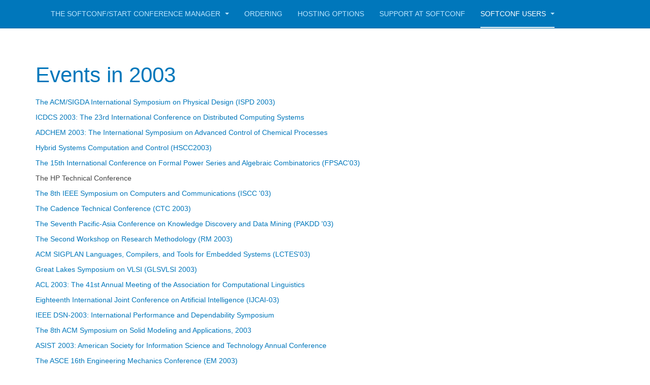

--- FILE ---
content_type: text/html; charset=utf-8
request_url: https://www.softconf.com/about/index.php/softconf-users/users-2003
body_size: 5812
content:

<!DOCTYPE html>
<html lang="en-gb" dir="ltr"
	  class='com_content view-article itemid-124 j31 mm-hover '>

<head>
        <meta name="google-site-verification" content="ft5EP4Y5fkBuHrBwpdrlVQSHx13umXeGn7T8bWwJ06Q" />
	<base href="https://www.softconf.com/about/index.php/softconf-users/users-2003" />
	<meta http-equiv="content-type" content="text/html; charset=utf-8" />
	<meta name="generator" content="Joomla! - Open Source Content Management" />
	<title>Users 2003</title>
	<link href="/about/templates/purity_iii/favicon.ico" rel="shortcut icon" type="image/vnd.microsoft.icon" />
	<link href="/about/templates/purity_iii/css/bootstrap.css" rel="stylesheet" type="text/css" />
	<link href="/about/templates/system/css/system.css" rel="stylesheet" type="text/css" />
	<link href="/about/templates/purity_iii/css/template.css" rel="stylesheet" type="text/css" />
	<link href="/about/templates/purity_iii/css/megamenu.css" rel="stylesheet" type="text/css" />
	<link href="/about/templates/purity_iii/css/off-canvas.css" rel="stylesheet" type="text/css" />
	<link href="/about/templates/purity_iii/fonts/font-awesome/css/font-awesome.min.css" rel="stylesheet" type="text/css" />
	<link href="/about/templates/purity_iii/css/custom.css" rel="stylesheet" type="text/css" />
	<link href="/about/templates/purity_iii/css/layouts/blog.css" rel="stylesheet" type="text/css" />
	<script src="/about/media/jui/js/jquery.min.js?61e9d2d4332574653ba8def769eecc2c" type="text/javascript"></script>
	<script src="/about/media/jui/js/jquery-noconflict.js?61e9d2d4332574653ba8def769eecc2c" type="text/javascript"></script>
	<script src="/about/media/jui/js/jquery-migrate.min.js?61e9d2d4332574653ba8def769eecc2c" type="text/javascript"></script>
	<script src="/about/media/system/js/caption.js?61e9d2d4332574653ba8def769eecc2c" type="text/javascript"></script>
	<script src="/about/plugins/system/t3/base-bs3/bootstrap/js/bootstrap.js?61e9d2d4332574653ba8def769eecc2c" type="text/javascript"></script>
	<script src="/about/plugins/system/t3/base-bs3/js/jquery.tap.min.js" type="text/javascript"></script>
	<script src="/about/plugins/system/t3/base-bs3/js/off-canvas.js" type="text/javascript"></script>
	<script src="/about/plugins/system/t3/base-bs3/js/script.js" type="text/javascript"></script>
	<script src="/about/plugins/system/t3/base-bs3/js/menu.js" type="text/javascript"></script>
	<script src="/about/templates/purity_iii/js/script.js" type="text/javascript"></script>
	<script src="/about/plugins/system/t3/base-bs3/js/nav-collapse.js" type="text/javascript"></script>
	<script type="text/javascript">
jQuery(window).on('load',  function() {
				new JCaption('img.caption');
			});jQuery(function($){ initTooltips(); $("body").on("subform-row-add", initTooltips); function initTooltips (event, container) { container = container || document;$(container).find(".hasTooltip").tooltip({"html": true,"container": "body"});} });
	</script>

	
<!-- META FOR IOS & HANDHELD -->
	<meta name="viewport" content="width=device-width, initial-scale=1.0, maximum-scale=1.0, user-scalable=no"/>
	<style type="text/stylesheet">
		@-webkit-viewport   { width: device-width; }
		@-moz-viewport      { width: device-width; }
		@-ms-viewport       { width: device-width; }
		@-o-viewport        { width: device-width; }
		@viewport           { width: device-width; }
	</style>
	<script type="text/javascript">
		//<![CDATA[
		if (navigator.userAgent.match(/IEMobile\/10\.0/)) {
			var msViewportStyle = document.createElement("style");
			msViewportStyle.appendChild(
				document.createTextNode("@-ms-viewport{width:auto!important}")
			);
			document.getElementsByTagName("head")[0].appendChild(msViewportStyle);
		}
		//]]>
	</script>
<meta name="HandheldFriendly" content="true"/>
<meta name="apple-mobile-web-app-capable" content="YES"/>
<!-- //META FOR IOS & HANDHELD -->




<!-- Le HTML5 shim and media query for IE8 support -->
<!--[if lt IE 9]>
<script src="//html5shim.googlecode.com/svn/trunk/html5.js"></script>
<script type="text/javascript" src="/about/plugins/system/t3/base-bs3/js/respond.min.js"></script>
<![endif]-->

<!-- You can add Google Analytics here or use T3 Injection feature -->

<!--[if lt IE 9]>
<link rel="stylesheet" href="/about/templates/purity_iii/css/ie8.css" type="text/css" />
<![endif]-->
	</head>

<body>

<div class="t3-wrapper blog"> <!-- Need this wrapper for off-canvas menu. Remove if you don't use of-canvas -->

	
<!-- MAIN NAVIGATION -->
<header id="t3-mainnav" class="wrap navbar navbar-default navbar-fixed-top t3-mainnav">

	<!-- OFF-CANVAS -->
			
<button class="btn btn-default off-canvas-toggle " type="button" data-pos="left" data-nav="#t3-off-canvas" data-effect="off-canvas-effect-4">
  <i class="fa fa-bars"></i>
</button>

<!-- OFF-CANVAS SIDEBAR -->
<div id="t3-off-canvas" class="t3-off-canvas ">

  <div class="t3-off-canvas-header">
    <h2 class="t3-off-canvas-header-title">Sidebar</h2>
    <button type="button" class="close" data-dismiss="modal" aria-hidden="true">&times;</button>
  </div>

  <div class="t3-off-canvas-body">
    
  </div>

</div>
<!-- //OFF-CANVAS SIDEBAR -->

		<!-- //OFF-CANVAS -->

	<div class="container">

		<!-- NAVBAR HEADER -->
		<div class="navbar-header">

			<!-- LOGO -->
			<div class="logo logo-image">
				<div class="logo-image">
					<a href="/about" title="Softconf">
<!--													<img class="logo-img" src="/about/" alt="Softconf" />
						-->
												
						<span>Softconf</span>
					</a>
				</div>
			</div>
			<!-- //LOGO -->

											<button type="button" class="navbar-toggle" data-toggle="collapse" data-target=".t3-navbar-collapse">
					<i class="fa fa-bars"></i>
				</button>
			
	    
		</div>
		<!-- //NAVBAR HEADER -->

		<!-- NAVBAR MAIN -->
				<nav class="t3-navbar-collapse navbar-collapse collapse"></nav>
		
		<nav class="t3-navbar navbar-collapse collapse">
			<div  class="t3-megamenu"  data-responsive="true">
<ul itemscope itemtype="http://www.schema.org/SiteNavigationElement" class="nav navbar-nav level0">
<li itemprop='name' class="dropdown mega" data-id="114" data-level="1">
<a itemprop='url' class=" dropdown-toggle"  href="/about/index.php"   data-target="#" data-toggle="dropdown">The Softconf/START Conference Manager <em class="caret"></em></a>

<div class="nav-child dropdown-menu mega-dropdown-menu"  ><div class="mega-dropdown-inner">
<div class="row">
<div class="col-xs-12 mega-col-nav" data-width="12"><div class="mega-inner">
<ul itemscope itemtype="http://www.schema.org/SiteNavigationElement" class="mega-nav level1">
<li itemprop='name'  data-id="115" data-level="2">
<a itemprop='url' class=""  href="/about/index.php/start/administration-view"   data-target="#"> Administration View </a>

</li>
<li itemprop='name'  data-id="116" data-level="2">
<a itemprop='url' class=""  href="/about/index.php/start/reviewer-committee-view"   data-target="#">Reviewer/Committee View </a>

</li>
<li itemprop='name'  data-id="117" data-level="2">
<a itemprop='url' class=""  href="/about/index.php/start/track-manager-area-chair-view"   data-target="#">Track Manager/Area Chair View </a>

</li>
<li itemprop='name'  data-id="118" data-level="2">
<a itemprop='url' class=""  href="/about/index.php/start/track-reviewer-view"   data-target="#">Track Reviewer View </a>

</li>
<li itemprop='name'  data-id="119" data-level="2">
<a itemprop='url' class=""  href="/about/index.php/start/author-view"   data-target="#">Author View </a>

</li>
</ul>
</div></div>
</div>
</div></div>
</li>
<li itemprop='name'  data-id="120" data-level="1">
<a itemprop='url' class=""  href="/about/index.php/ordering"   data-target="#">Ordering </a>

</li>
<li itemprop='name'  data-id="121" data-level="1">
<a itemprop='url' class=""  href="/about/index.php/hosting-options"   data-target="#">Hosting Options </a>

</li>
<li itemprop='name'  data-id="142" data-level="1">
<a itemprop='url' class=""  href="/about/index.php/support-at-softconf"   data-target="#">Support at Softconf </a>

</li>
<li itemprop='name' class="active dropdown mega" data-id="122" data-level="1">
<a itemprop='url' class=" dropdown-toggle"  href="/about/index.php/softconf-users"   data-target="#" data-toggle="dropdown">Softconf Users <em class="caret"></em></a>

<div class="nav-child dropdown-menu mega-dropdown-menu"  ><div class="mega-dropdown-inner">
<div class="row">
<div class="col-xs-12 mega-col-nav" data-width="12"><div class="mega-inner">
<ul itemscope itemtype="http://www.schema.org/SiteNavigationElement" class="mega-nav level1">
<li itemprop='name'  data-id="123" data-level="2">
<a itemprop='url' class=""  href="/about/index.php/softconf-users/users-2002"   data-target="#">Users 2002 </a>

</li>
<li itemprop='name' class="current active" data-id="124" data-level="2">
<a itemprop='url' class=""  href="/about/index.php/softconf-users/users-2003"   data-target="#">Users 2003 </a>

</li>
<li itemprop='name'  data-id="125" data-level="2">
<a itemprop='url' class=""  href="/about/index.php/softconf-users/users-2004"   data-target="#">Users 2004 </a>

</li>
<li itemprop='name'  data-id="126" data-level="2">
<a itemprop='url' class=""  href="/about/index.php/softconf-users/users-2005"   data-target="#">Users 2005 </a>

</li>
<li itemprop='name'  data-id="127" data-level="2">
<a itemprop='url' class=""  href="/about/index.php/softconf-users/users-2006"   data-target="#">Users 2006 </a>

</li>
<li itemprop='name'  data-id="128" data-level="2">
<a itemprop='url' class=""  href="/about/index.php/softconf-users/users-2007"   data-target="#">Users 2007 </a>

</li>
<li itemprop='name'  data-id="129" data-level="2">
<a itemprop='url' class=""  href="/about/index.php/softconf-users/users-2008"   data-target="#">Users 2008 </a>

</li>
<li itemprop='name'  data-id="130" data-level="2">
<a itemprop='url' class=""  href="/about/index.php/softconf-users/users-2009"   data-target="#">Users 2009 </a>

</li>
<li itemprop='name'  data-id="131" data-level="2">
<a itemprop='url' class=""  href="/about/index.php/softconf-users/users-2010"   data-target="#">Users 2010 </a>

</li>
<li itemprop='name'  data-id="132" data-level="2">
<a itemprop='url' class=""  href="/about/index.php/softconf-users/users-2011"   data-target="#">Users 2011 </a>

</li>
<li itemprop='name'  data-id="133" data-level="2">
<a itemprop='url' class=""  href="/about/index.php/softconf-users/users-2012"   data-target="#">Users 2012 </a>

</li>
<li itemprop='name'  data-id="134" data-level="2">
<a itemprop='url' class=""  href="/about/index.php/softconf-users/users-2013"   data-target="#">Users 2013 </a>

</li>
<li itemprop='name'  data-id="135" data-level="2">
<a itemprop='url' class=""  href="/about/index.php/softconf-users/users-2014"   data-target="#">Users 2014 </a>

</li>
<li itemprop='name'  data-id="136" data-level="2">
<a itemprop='url' class=""  href="/about/index.php/softconf-users/users-2015"   data-target="#">Users 2015 </a>

</li>
<li itemprop='name'  data-id="137" data-level="2">
<a itemprop='url' class=""  href="/about/index.php/softconf-users/users-2016"   data-target="#">Users 2016 </a>

</li>
<li itemprop='name'  data-id="138" data-level="2">
<a itemprop='url' class=""  href="/about/index.php/softconf-users/users-2017"   data-target="#">Users 2017 </a>

</li>
<li itemprop='name'  data-id="139" data-level="2">
<a itemprop='url' class=""  href="/about/index.php/softconf-users/users-2018"   data-target="#">Users 2018 </a>

</li>
<li itemprop='name'  data-id="140" data-level="2">
<a itemprop='url' class=""  href="/about/index.php/softconf-users/users-2019"   data-target="#">Users 2019 </a>

</li>
<li itemprop='name'  data-id="141" data-level="2">
<a itemprop='url' class=""  href="/about/index.php/softconf-users/users-2020"   data-target="#">Users 2020 </a>

</li>
<li itemprop='name'  data-id="143" data-level="2">
<a itemprop='url' class=""  href="/about/index.php/softconf-users/users-2021"   data-target="#">Users 2021 </a>

</li>
<li itemprop='name'  data-id="144" data-level="2">
<a itemprop='url' class=""  href="/about/index.php/softconf-users/users-2022"   data-target="#">Users 2022 </a>

</li>
<li itemprop='name'  data-id="145" data-level="2">
<a itemprop='url' class=""  href="/about/index.php/softconf-users/users-in-2023"   data-target="#">Users 2023 </a>

</li>
<li itemprop='name'  data-id="146" data-level="2">
<a itemprop='url' class=""  href="/about/index.php/softconf-users/users-2024"   data-target="#">Users 2024 </a>

</li>
</ul>
</div></div>
</div>
</div></div>
</li>
</ul>
</div>

		</nav>
    <!-- //NAVBAR MAIN -->

	</div>
</header>
<p>&nbsp;</p>
<!-- //MAIN NAVIGATION -->






	

<div id="t3-mainbody" class="container t3-mainbody">
	<div class="row">

		<!-- MAIN CONTENT -->
		<div id="t3-content" class="t3-content col-xs-12">
						<div id="system-message-container">
	</div>

						

<div class="item-page clearfix">


<!-- Article -->
<article>
	<meta itemprop="inLanguage" content="en-GB" />
	<meta itemprop="url" content="/about/index.php/softconf-users/users-2003" />

      
<header class="article-header clearfix">
	<h1 class="article-title" itemprop="headline">
					<a href="/about/index.php/softconf-users/users-2003" itemprop="url" title="Events in 2003">
				Events in 2003</a>
			</h1>

			</header>
    
    
  <!-- Aside -->
    <!-- //Aside -->

  
  
  
	
  
	
	<section class="article-content clearfix">
		<p><a href="http://www.ispd.cc/">The ACM/SIGDA International Symposium on Physical Design (ISPD 2003)</a></p>
<p><a href="http://www.cse.msu.edu/icdcs/">ICDCS 2003: The 23rd International Conference on Distributed Computing Systems</a></p>
<p><a href="http://www.ust.hk/adchem2003/">ADCHEM 2003: The International Symposium on Advanced Control of Chemical Processes</a></p>
<p><a href="http://www-hscc03.imag.fr/">Hybrid Systems Computation and Control (HSCC2003)</a></p>
<p><a href="http://www.mai.liu.se/fpsac/">The 15th International Conference on Formal Power Series and Algebraic Combinatorics (FPSAC'03)</a></p>
<p>The HP Technical Conference</p>
<p><a href="http://www.comsoc.org/iscc/2003">The 8th IEEE Symposium on Computers and Communications (ISCC '03)</a></p>
<p><a href="http://www.cadence.com/">The Cadence Technical Conference (CTC 2003)</a></p>
<p><a href="http://aitrc.kaist.ac.kr/~pakdd03/">The Seventh Pacific-Asia Conference on Knowledge Discovery and Data Mining (PAKDD '03)</a></p>
<p><a href="http://www.knaw.nl/rm2003/">The Second Workshop on Research Methodology (RM 2003)</a></p>
<p><a href="http://www.cs.purdue.edu/s3/LCTES03/">ACM SIGPLAN Languages, Compilers, and Tools for Embedded Systems (LCTES'03)</a></p>
<p><a href="http://www.glsvlsi.org/">Great Lakes Symposium on VLSI (GLSVLSI 2003)</a></p>
<p><a href="http://www.ec-inc.co.jp/ACL2003/">ACL 2003: The 41st Annual Meeting of the Association for Computational Linguistics</a></p>
<p><a href="http://www.ijcai-03.org/">Eighteenth International Joint Conference on Artificial Intelligence (IJCAI-03)</a></p>
<p><a href="http://www.dsn.org/pds.html">IEEE DSN-2003: International Performance and Dependability Symposium</a></p>
<p><a href="http://www.ce.washington.edu/sm03/">The 8th ACM Symposium on Solid Modeling and Applications, 2003</a></p>
<p><a href="http://www.asis.org/Conferences/AM03/">ASIST 2003: American Society for Information Science and Technology Annual Conference</a></p>
<p><a href="http://www.ce.washington.edu/em03/">The ASCE 16th Engineering Mechanics Conference (EM 2003)</a></p>
<p><a href="http://www.ohsu.edu/bicc-informatics/imiawged/">The IMIA Working Group for Education Conference, 2003</a></p>
<p><a href="http://www.tcs.mu-luebeck.de/pages/alt03.html">The 14th International Conference on Algorithmic Learning Theory (ALT 2003)</a></p>
<p><a href="http://www.isp.uni-luebeck.de/snpd03/index.htm">4th International Conference on Software Engineering, Artificial Intelligence, Networking, and Parallel/Distributed Computing (SNPD 2003)</a></p>
<p><a href="http://www.me.washington.edu/~asmeda/2003DAC">The 29th ASME Design Automation Conference</a></p>
<p><a href="http://www.nationalconcretebridge.org/">The 3rd International Symposium On High Performance Concrete, 2003</a></p>
<p><a href="http://www.ecal2003.org/">The 7th European Conference on Artificial Life (ECAL 2003)</a></p>
<p>The IBM ACCED Conference, 2003</p>
<p><a href="http://fusion2003.ee.mu.oz.au/">The 6th International Conference on Information Fusion, 2003</a></p>
<p><a href="http://ppopp.lcs.mit.edu/">ACM SIGPLAN Symposium on Principles and Practice of Parallel Programming (PPoPP '03)</a></p>
<p><a href="http://www.crt.umontreal.ca/cpaior/">Fifth International Workshop on Integration of AI and OR Techniques in Constraint Programming for Combinatorial Optimization Problems (CPAIOR 2003)</a></p>
<p><a href="http://www.rice.edu/jcdl03">The ACM/IEEE Joint Conference on Digital Libraries 2003</a></p>
<p><a href="http://www.cs.utexas.edu/users/trcenter/CAV/cav2003homepage.html">The 15th Computer-Aided Verification Conference (CAV 2003)</a></p>
<p><a href="http://www.ncsa.uiuc.edu/Conferences/Tapia2003/">Richard Tapia Celebration of Diversity in Computing Conference, 2003</a></p>
<p><a href="http://www.ieee-cicc.org/">The 25th IEEE Custom Integrated Circuits Conference (CICC 2003)</a></p>
<p><a href="http://www.icon2003.com/">The 11th IEEE International Conference on Networks, 2003 (ICON 2003)</a></p>
<p><a href="http://www.inf.ufrgs.br/chipinsampa">SBCCI2003: 16th Symposium on Integrated Circuits and System Design</a></p>
<p><a href="http://musen.engin.umich.edu/waspaa03/">The IEEE Workshop on Applications of Signal Processing to Audio and Acoustics (WASPAA 03)</a></p>
<p><a href="http://issre2003.cs.colostate.edu/">The 14th IEEE International Symposium on Software Reliability Engineering (ISSRE 2003)</a></p>
<p><a href="http://www.inf.ufrgs.br/chipinsampa">SBMicro 2003: 18th Symposium on Microelectronics Technology and Devices</a></p>
<p><a href="http://www.logic.at/csl03/">Symposium on Computer Science Logic, 2003</a></p>
<p><a href="http://www.rgai.hu/ilp2003">The 13th International Conference on Inductive Logic Programming</a></p>
<p><a href="http://www.intellektik.informatik.tu-darmstadt.de/DS03/">The 6th International Conference on Discovery Science</a></p>
<p><a href="http://www.clacsa.org/">CLACSA 11: Congreso Latinoamericano de Ciencias de Superficies y sus Aplicaciones</a></p>
<p><a href="http://rtss2003.ece.cmu.edu/">The 24th IEEE International Real-Time Systems Symposium (RTSS '03)</a></p>
<p><a href="http://www.hldvt.com/03/">IEEE International High Level Design Validation and Test (HLDVT 2003)</a></p>
<p><a href="http://www.scis.ecu.edu.au/research/ai03/">The 16th Australian Joint Conference on Artificial Intelligence (AI '03)</a></p>
<p><a href="http://www.ee.ucl.ac.uk/lcs/">London Communications Symposium (LCS 2003)</a></p>
<p><a href="http://www.dep.anl.gov/ugsymp/">The 14th Annual Argonne Symposium for Undergraduates in Science, Engineering and Mathematics</a></p>
<p><a href="http://www.cs.ucc.ie/cp2003/">CP 2003: The Ninth International Conference on Principles and Practice of Constraint Programming</a></p> 	</section>
  
  <!-- footer -->
    <!-- //footer -->

	
	
	</article>
<!-- //Article -->


</div>


		</div>
		<!-- //MAIN CONTENT -->

	</div>
</div> 


	
<!-- BACK TOP TOP BUTTON -->
<div id="back-to-top" data-spy="affix" data-offset-top="300" class="back-to-top hidden-xs hidden-sm affix-top">
  <button class="btn btn-primary" title="Back to Top"><i class="fa fa-caret-up"></i></button>
</div>
<script type="text/javascript">
(function($) {
	// Back to top
	$('#back-to-top').on('click', function(){
		$("html, body").animate({scrollTop: 0}, 500);
		return false;
	});
    $(window).load(function(){
        // hide button to top if the document height not greater than window height*2;using window load for more accurate calculate.    
        if ((parseInt($(window).height())*2)>(parseInt($(document).height()))) {
            $('#back-to-top').hide();
        } 
    });
})(jQuery);
</script>
<!-- BACK TO TOP BUTTON -->

<!-- FOOTER ---->

<!-- RG Edited it.

<footer id="t3-footer" class="wrap t3-footer">

	
	<section class="t3-copyright">
		<div class="container">
			<div class="row">
				<div class="col-md-8 copyright ">
					
          <small>
            <a href="http://twitter.github.io/bootstrap/" title="Bootstrap by Twitter" target="_blank">Bootstrap</a> is a front-end framework of Twitter, Inc. Code licensed under <a href="https://github.com/twbs/bootstrap/blob/master/LICENSE" title="MIT License" target="_blank">MIT License.</a>
          </small>
          <small>
            <a href="http://fortawesome.github.io/Font-Awesome/" target="_blank">Font Awesome</a> font licensed under <a href="http://scripts.sil.org/OFL">SIL OFL 1.1</a>.
          </small>
				</div>
									<div class="col-md-4 poweredby text-hide">
						<a class="t3-logo t3-logo-color" href="http://t3-framework.org" title="Powered By T3 Framework"
						   target="_blank" rel="nofollow">Powered by <strong>T3 Framework</strong></a>
					</div>
							</div>
		</div>
	</section>

</footer>
-->
<!-- //FOOTER -->

</div>


</body>
</html>

--- FILE ---
content_type: text/css
request_url: https://www.softconf.com/about/templates/purity_iii/css/custom.css
body_size: 37
content:
.off-canvas-toggle{
display: none;
}
